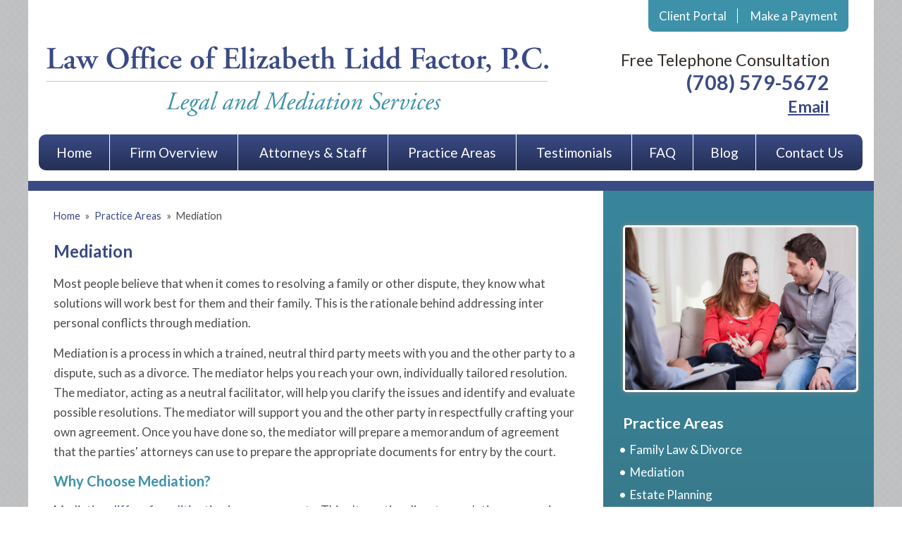

--- FILE ---
content_type: text/html; charset=UTF-8
request_url: https://www.factorlaw.com/practice-areas/mediation/
body_size: 17768
content:


<!DOCTYPE html>
<!--[if IE 8 ]>    <html lang="en-US" class="no-js no-touch ie8"> <![endif]-->
<!--[if (gte IE 9)|(gt IEMobile 7)|!(IEMobile)|!(IE)]><!--><html lang="en-US" class="no-js no-touch"><!--<![endif]-->

	<head>
		<meta name="themodernfirm-framework-version" content="2.5.1.1" />
		<meta name="wordpress-version" content="6.8.2" />
		<meta http-equiv="Content-Type" content="text/html; charset=utf-8" />
<script type="text/javascript">
/* <![CDATA[ */
var gform;gform||(document.addEventListener("gform_main_scripts_loaded",function(){gform.scriptsLoaded=!0}),document.addEventListener("gform/theme/scripts_loaded",function(){gform.themeScriptsLoaded=!0}),window.addEventListener("DOMContentLoaded",function(){gform.domLoaded=!0}),gform={domLoaded:!1,scriptsLoaded:!1,themeScriptsLoaded:!1,isFormEditor:()=>"function"==typeof InitializeEditor,callIfLoaded:function(o){return!(!gform.domLoaded||!gform.scriptsLoaded||!gform.themeScriptsLoaded&&!gform.isFormEditor()||(gform.isFormEditor()&&console.warn("The use of gform.initializeOnLoaded() is deprecated in the form editor context and will be removed in Gravity Forms 3.1."),o(),0))},initializeOnLoaded:function(o){gform.callIfLoaded(o)||(document.addEventListener("gform_main_scripts_loaded",()=>{gform.scriptsLoaded=!0,gform.callIfLoaded(o)}),document.addEventListener("gform/theme/scripts_loaded",()=>{gform.themeScriptsLoaded=!0,gform.callIfLoaded(o)}),window.addEventListener("DOMContentLoaded",()=>{gform.domLoaded=!0,gform.callIfLoaded(o)}))},hooks:{action:{},filter:{}},addAction:function(o,r,e,t){gform.addHook("action",o,r,e,t)},addFilter:function(o,r,e,t){gform.addHook("filter",o,r,e,t)},doAction:function(o){gform.doHook("action",o,arguments)},applyFilters:function(o){return gform.doHook("filter",o,arguments)},removeAction:function(o,r){gform.removeHook("action",o,r)},removeFilter:function(o,r,e){gform.removeHook("filter",o,r,e)},addHook:function(o,r,e,t,n){null==gform.hooks[o][r]&&(gform.hooks[o][r]=[]);var d=gform.hooks[o][r];null==n&&(n=r+"_"+d.length),gform.hooks[o][r].push({tag:n,callable:e,priority:t=null==t?10:t})},doHook:function(r,o,e){var t;if(e=Array.prototype.slice.call(e,1),null!=gform.hooks[r][o]&&((o=gform.hooks[r][o]).sort(function(o,r){return o.priority-r.priority}),o.forEach(function(o){"function"!=typeof(t=o.callable)&&(t=window[t]),"action"==r?t.apply(null,e):e[0]=t.apply(null,e)})),"filter"==r)return e[0]},removeHook:function(o,r,t,n){var e;null!=gform.hooks[o][r]&&(e=(e=gform.hooks[o][r]).filter(function(o,r,e){return!!(null!=n&&n!=o.tag||null!=t&&t!=o.priority)}),gform.hooks[o][r]=e)}});
/* ]]> */
</script>

		<meta charset="UTF-8" />
		<meta name="viewport" content="width=device-width, initial-scale=1, maximum-scale=1.0, user-scalable=no" />
		<link rel="profile" href="https://gmpg.org/xfn/11" />	
				<link rel="shortcut icon" href="https://www.factorlaw.com/wp-content/uploads/sites/425/2016/09/favicon.ico" /><meta name='robots' content='index, follow, max-image-preview:large, max-snippet:-1, max-video-preview:-1' />
	<style>img:is([sizes="auto" i], [sizes^="auto," i]) { contain-intrinsic-size: 3000px 1500px }</style>
	
            <script data-no-defer="1" data-ezscrex="false" data-cfasync="false" data-pagespeed-no-defer data-cookieconsent="ignore">
                var ctPublicFunctions = {"_ajax_nonce":"dabb00c01e","_rest_nonce":"ff8a3a5367","_ajax_url":"\/wp-admin\/admin-ajax.php","_rest_url":"https:\/\/www.factorlaw.com\/wp-json\/","data__cookies_type":"none","data__ajax_type":"admin_ajax","data__bot_detector_enabled":1,"data__frontend_data_log_enabled":1,"cookiePrefix":"","wprocket_detected":false,"host_url":"www.factorlaw.com","text__ee_click_to_select":"Click to select the whole data","text__ee_original_email":"The complete one is","text__ee_got_it":"Got it","text__ee_blocked":"Blocked","text__ee_cannot_connect":"Cannot connect","text__ee_cannot_decode":"Can not decode email. Unknown reason","text__ee_email_decoder":"CleanTalk email decoder","text__ee_wait_for_decoding":"The magic is on the way!","text__ee_decoding_process":"Please wait a few seconds while we decode the contact data."}
            </script>
        
            <script data-no-defer="1" data-ezscrex="false" data-cfasync="false" data-pagespeed-no-defer data-cookieconsent="ignore">
                var ctPublic = {"_ajax_nonce":"dabb00c01e","settings__forms__check_internal":0,"settings__forms__check_external":0,"settings__forms__force_protection":0,"settings__forms__search_test":1,"settings__forms__wc_add_to_cart":0,"settings__data__bot_detector_enabled":1,"settings__sfw__anti_crawler":0,"blog_home":"https:\/\/www.factorlaw.com\/","pixel__setting":"3","pixel__enabled":false,"pixel__url":"https:\/\/moderate2-v4.cleantalk.org\/pixel\/adb853bc7e8e0ff58260c07e3a0fb93c.gif","data__email_check_before_post":1,"data__email_check_exist_post":1,"data__cookies_type":"none","data__key_is_ok":false,"data__visible_fields_required":true,"wl_brandname":"Anti-Spam by CleanTalk","wl_brandname_short":"CleanTalk","ct_checkjs_key":2021758626,"emailEncoderPassKey":"3be7b438c478cd459075e9055054e814","bot_detector_forms_excluded":"W10=","advancedCacheExists":false,"varnishCacheExists":false,"wc_ajax_add_to_cart":false,"theRealPerson":{"phrases":{"trpHeading":"The Real Person Badge!","trpContent1":"The commenter acts as a real person and verified as not a bot.","trpContent2":" Anti-Spam by CleanTalk","trpContentLearnMore":"Learn more"},"trpContentLink":"https:\/\/cleantalk.org\/help\/the-real-person?utm_id=&amp;utm_term=&amp;utm_source=admin_side&amp;utm_medium=trp_badge&amp;utm_content=trp_badge_link_click&amp;utm_campaign=apbct_links","imgPersonUrl":"https:\/\/www.factorlaw.com\/wp-content\/plugins\/cleantalk-spam-protect\/css\/images\/real_user.svg","imgShieldUrl":"https:\/\/www.factorlaw.com\/wp-content\/plugins\/cleantalk-spam-protect\/css\/images\/shield.svg"}}
            </script>
        
	<!-- This site is optimized with the Yoast SEO plugin v26.6 - https://yoast.com/wordpress/plugins/seo/ -->
	<title>La Grange, IL Family Law Mediation | Elizabeth Factor</title>
	<meta name="description" content="Would you prefer to reach an agreement in your Illinois divorce or law dispute, but need help keeping discussions on track? Mediation may be right for you." />
	<link rel="canonical" href="https://www.factorlaw.com/practice-areas/mediation/" />
	<meta name="twitter:label1" content="Est. reading time" />
	<meta name="twitter:data1" content="3 minutes" />
	<script type="application/ld+json" class="yoast-schema-graph">{"@context":"https://schema.org","@graph":[{"@type":"WebPage","@id":"https://www.factorlaw.com/practice-areas/mediation/","url":"https://www.factorlaw.com/practice-areas/mediation/","name":"La Grange, IL Family Law Mediation | Elizabeth Factor","isPartOf":{"@id":"https://www.factorlaw.com/#website"},"datePublished":"2016-09-09T16:03:55+00:00","dateModified":"2016-10-18T18:46:52+00:00","description":"Would you prefer to reach an agreement in your Illinois divorce or law dispute, but need help keeping discussions on track? Mediation may be right for you.","breadcrumb":{"@id":"https://www.factorlaw.com/practice-areas/mediation/#breadcrumb"},"inLanguage":"en-US","potentialAction":[{"@type":"ReadAction","target":["https://www.factorlaw.com/practice-areas/mediation/"]}]},{"@type":"BreadcrumbList","@id":"https://www.factorlaw.com/practice-areas/mediation/#breadcrumb","itemListElement":[{"@type":"ListItem","position":1,"name":"Home","item":"https://www.factorlaw.com/"},{"@type":"ListItem","position":2,"name":"Practice Areas","item":"https://www.factorlaw.com/practice-areas/"},{"@type":"ListItem","position":3,"name":"Mediation"}]},{"@type":"WebSite","@id":"https://www.factorlaw.com/#website","url":"https://www.factorlaw.com/","name":"Law Office of Elizabeth Lidd Factor, P.C.","description":"","potentialAction":[{"@type":"SearchAction","target":{"@type":"EntryPoint","urlTemplate":"https://www.factorlaw.com/?s={search_term_string}"},"query-input":{"@type":"PropertyValueSpecification","valueRequired":true,"valueName":"search_term_string"}}],"inLanguage":"en-US"}]}</script>
	<!-- / Yoast SEO plugin. -->


<link rel='dns-prefetch' href='//fd.cleantalk.org' />
<link rel='dns-prefetch' href='//fonts.googleapis.com' />
<link rel='dns-prefetch' href='//use.fontawesome.com' />
<script type="text/javascript">
/* <![CDATA[ */
window._wpemojiSettings = {"baseUrl":"https:\/\/s.w.org\/images\/core\/emoji\/16.0.1\/72x72\/","ext":".png","svgUrl":"https:\/\/s.w.org\/images\/core\/emoji\/16.0.1\/svg\/","svgExt":".svg","source":{"concatemoji":"https:\/\/www.factorlaw.com\/wp-includes\/js\/wp-emoji-release.min.js?ver=a445a7e7db2b50a97d38169d69034a07"}};
/*! This file is auto-generated */
!function(s,n){var o,i,e;function c(e){try{var t={supportTests:e,timestamp:(new Date).valueOf()};sessionStorage.setItem(o,JSON.stringify(t))}catch(e){}}function p(e,t,n){e.clearRect(0,0,e.canvas.width,e.canvas.height),e.fillText(t,0,0);var t=new Uint32Array(e.getImageData(0,0,e.canvas.width,e.canvas.height).data),a=(e.clearRect(0,0,e.canvas.width,e.canvas.height),e.fillText(n,0,0),new Uint32Array(e.getImageData(0,0,e.canvas.width,e.canvas.height).data));return t.every(function(e,t){return e===a[t]})}function u(e,t){e.clearRect(0,0,e.canvas.width,e.canvas.height),e.fillText(t,0,0);for(var n=e.getImageData(16,16,1,1),a=0;a<n.data.length;a++)if(0!==n.data[a])return!1;return!0}function f(e,t,n,a){switch(t){case"flag":return n(e,"\ud83c\udff3\ufe0f\u200d\u26a7\ufe0f","\ud83c\udff3\ufe0f\u200b\u26a7\ufe0f")?!1:!n(e,"\ud83c\udde8\ud83c\uddf6","\ud83c\udde8\u200b\ud83c\uddf6")&&!n(e,"\ud83c\udff4\udb40\udc67\udb40\udc62\udb40\udc65\udb40\udc6e\udb40\udc67\udb40\udc7f","\ud83c\udff4\u200b\udb40\udc67\u200b\udb40\udc62\u200b\udb40\udc65\u200b\udb40\udc6e\u200b\udb40\udc67\u200b\udb40\udc7f");case"emoji":return!a(e,"\ud83e\udedf")}return!1}function g(e,t,n,a){var r="undefined"!=typeof WorkerGlobalScope&&self instanceof WorkerGlobalScope?new OffscreenCanvas(300,150):s.createElement("canvas"),o=r.getContext("2d",{willReadFrequently:!0}),i=(o.textBaseline="top",o.font="600 32px Arial",{});return e.forEach(function(e){i[e]=t(o,e,n,a)}),i}function t(e){var t=s.createElement("script");t.src=e,t.defer=!0,s.head.appendChild(t)}"undefined"!=typeof Promise&&(o="wpEmojiSettingsSupports",i=["flag","emoji"],n.supports={everything:!0,everythingExceptFlag:!0},e=new Promise(function(e){s.addEventListener("DOMContentLoaded",e,{once:!0})}),new Promise(function(t){var n=function(){try{var e=JSON.parse(sessionStorage.getItem(o));if("object"==typeof e&&"number"==typeof e.timestamp&&(new Date).valueOf()<e.timestamp+604800&&"object"==typeof e.supportTests)return e.supportTests}catch(e){}return null}();if(!n){if("undefined"!=typeof Worker&&"undefined"!=typeof OffscreenCanvas&&"undefined"!=typeof URL&&URL.createObjectURL&&"undefined"!=typeof Blob)try{var e="postMessage("+g.toString()+"("+[JSON.stringify(i),f.toString(),p.toString(),u.toString()].join(",")+"));",a=new Blob([e],{type:"text/javascript"}),r=new Worker(URL.createObjectURL(a),{name:"wpTestEmojiSupports"});return void(r.onmessage=function(e){c(n=e.data),r.terminate(),t(n)})}catch(e){}c(n=g(i,f,p,u))}t(n)}).then(function(e){for(var t in e)n.supports[t]=e[t],n.supports.everything=n.supports.everything&&n.supports[t],"flag"!==t&&(n.supports.everythingExceptFlag=n.supports.everythingExceptFlag&&n.supports[t]);n.supports.everythingExceptFlag=n.supports.everythingExceptFlag&&!n.supports.flag,n.DOMReady=!1,n.readyCallback=function(){n.DOMReady=!0}}).then(function(){return e}).then(function(){var e;n.supports.everything||(n.readyCallback(),(e=n.source||{}).concatemoji?t(e.concatemoji):e.wpemoji&&e.twemoji&&(t(e.twemoji),t(e.wpemoji)))}))}((window,document),window._wpemojiSettings);
/* ]]> */
</script>
<link rel='stylesheet' id='google-material-icons-css' href='https://fonts.googleapis.com/icon?family=Material+Icons' type='text/css' media='all' />
<link rel='stylesheet' id='fontawesome-css' href='https://use.fontawesome.com/releases/v5.9.0/css/all.css' type='text/css' media='all' />
<link rel='stylesheet' id='google-font-lato-css' href='https://fonts.googleapis.com/css?family=Lato:400,700,400italic' type='text/css' media='screen' />
<link rel='stylesheet' id='tmf-scaffolding-css' href='https://www.factorlaw.com/wp-content/themes/themodernfirm-framework/assets/css/scaffolding.css' type='text/css' media='screen' />
<link rel='stylesheet' id='tmf-framework-css' href='https://www.factorlaw.com/wp-content/themes/themodernfirm-framework/assets/css/framework.css' type='text/css' media='screen' />
<link rel='stylesheet' id='tmf-posts-css' href='https://www.factorlaw.com/wp-content/themes/themodernfirm-framework/assets/css/posts.css' type='text/css' media='screen' />
<link rel='stylesheet' id='tmf-print-css' href='https://www.factorlaw.com/wp-content/themes/themodernfirm-framework/assets/css/print.css' type='text/css' media='print' />
<link rel='stylesheet' id='tmf-structural-css' href='https://www.factorlaw.com/wp-content/themes/mod-express-88/factorlaw/assets/css/structural.css' type='text/css' media='screen' />
<link rel='stylesheet' id='tmf-child-posts-css' href='https://www.factorlaw.com/wp-content/themes/mod-express-88/factorlaw/assets/css/posts.css' type='text/css' media='screen' />
<link rel='stylesheet' id='tmf-editor-content-css' href='https://www.factorlaw.com/wp-content/themes/mod-express-88/factorlaw/assets/css/editor-content.css' type='text/css' media='screen' />
<link rel='stylesheet' id='tmf-responsive-css' href='https://www.factorlaw.com/wp-content/themes/mod-express-88/factorlaw/assets/css/responsive.css' type='text/css' media='screen' />
<link rel='stylesheet' id='tmf-child-print-css' href='https://www.factorlaw.com/wp-content/themes/mod-express-88/factorlaw/assets/css/print.css' type='text/css' media='print' />
<style id='wp-emoji-styles-inline-css' type='text/css'>

	img.wp-smiley, img.emoji {
		display: inline !important;
		border: none !important;
		box-shadow: none !important;
		height: 1em !important;
		width: 1em !important;
		margin: 0 0.07em !important;
		vertical-align: -0.1em !important;
		background: none !important;
		padding: 0 !important;
	}
</style>
<style id='classic-theme-styles-inline-css' type='text/css'>
/*! This file is auto-generated */
.wp-block-button__link{color:#fff;background-color:#32373c;border-radius:9999px;box-shadow:none;text-decoration:none;padding:calc(.667em + 2px) calc(1.333em + 2px);font-size:1.125em}.wp-block-file__button{background:#32373c;color:#fff;text-decoration:none}
</style>
<link rel='stylesheet' id='wp-components-css' href='https://www.factorlaw.com/wp-includes/css/dist/components/style.min.css?ver=a445a7e7db2b50a97d38169d69034a07' type='text/css' media='all' />
<link rel='stylesheet' id='wp-preferences-css' href='https://www.factorlaw.com/wp-includes/css/dist/preferences/style.min.css?ver=a445a7e7db2b50a97d38169d69034a07' type='text/css' media='all' />
<link rel='stylesheet' id='wp-block-editor-css' href='https://www.factorlaw.com/wp-includes/css/dist/block-editor/style.min.css?ver=a445a7e7db2b50a97d38169d69034a07' type='text/css' media='all' />
<link rel='stylesheet' id='popup-maker-block-library-style-css' href='https://www.factorlaw.com/wp-content/plugins/popup-maker/dist/packages/block-library-style.css?ver=dbea705cfafe089d65f1' type='text/css' media='all' />
<link rel='stylesheet' id='me-spr-block-styles-css' href='https://www.factorlaw.com/wp-content/plugins/simple-post-redirect//css/block-styles.min.css?ver=a445a7e7db2b50a97d38169d69034a07' type='text/css' media='all' />
<link rel='stylesheet' id='cleantalk-public-css-css' href='https://www.factorlaw.com/wp-content/plugins/cleantalk-spam-protect/css/cleantalk-public.min.css?ver=6.71.1_1769499728' type='text/css' media='all' />
<link rel='stylesheet' id='cleantalk-email-decoder-css-css' href='https://www.factorlaw.com/wp-content/plugins/cleantalk-spam-protect/css/cleantalk-email-decoder.min.css?ver=6.71.1_1769499728' type='text/css' media='all' />
<link rel='stylesheet' id='cleantalk-trp-css-css' href='https://www.factorlaw.com/wp-content/plugins/cleantalk-spam-protect/css/cleantalk-trp.min.css?ver=6.71.1_1769499728' type='text/css' media='all' />
<link rel='stylesheet' id='myCustomStyles-css' href='https://www.factorlaw.com/wp-content/plugins/tinymce-formats/editor-styles.css?ver=a445a7e7db2b50a97d38169d69034a07' type='text/css' media='all' />
<link rel='stylesheet' id='popup-maker-site-css' href='//www.factorlaw.com/wp-content/uploads/sites/425/pum/pum-site-styles-425.css?generated=1757712933&#038;ver=1.21.5' type='text/css' media='all' />
<script type="text/javascript" src="https://www.factorlaw.com/wp-includes/js/jquery/jquery.min.js?ver=3.7.1" id="jquery-core-js"></script>
<script type="text/javascript" src="https://www.factorlaw.com/wp-includes/js/jquery/jquery-migrate.min.js?ver=3.4.1" id="jquery-migrate-js"></script>
<script type="text/javascript" src="https://www.factorlaw.com/wp-content/themes/themodernfirm-framework/assets/js/core.js?ver=a445a7e7db2b50a97d38169d69034a07" id="tmf-core-js"></script>
<script type="text/javascript" src="https://www.factorlaw.com/wp-content/plugins/cleantalk-spam-protect/js/apbct-public-bundle.min.js?ver=6.71.1_1769499728" id="apbct-public-bundle.min-js-js"></script>
<script type="text/javascript" src="https://fd.cleantalk.org/ct-bot-detector-wrapper.js?ver=6.71.1" id="ct_bot_detector-js" defer="defer" data-wp-strategy="defer"></script>
<link rel="https://api.w.org/" href="https://www.factorlaw.com/wp-json/" /><link rel="EditURI" type="application/rsd+xml" title="RSD" href="https://www.factorlaw.com/xmlrpc.php?rsd" />
<link rel="alternate" title="oEmbed (JSON)" type="application/json+oembed" href="https://www.factorlaw.com/wp-json/oembed/1.0/embed?url=https%3A%2F%2Fwww.factorlaw.com%2Fpractice-areas%2Fmediation%2F" />
<link rel="alternate" title="oEmbed (XML)" type="text/xml+oembed" href="https://www.factorlaw.com/wp-json/oembed/1.0/embed?url=https%3A%2F%2Fwww.factorlaw.com%2Fpractice-areas%2Fmediation%2F&#038;format=xml" />
<style type="text/css" id="tmf-inline-styles-header"> #mobile-nav{ background-color: rgba(0, 0, 0, 1 ); } </style> 
		<! – Code snippet to speed up Google Fonts – > 
		<link rel="preconnect" href="https://fonts.googleapis.com">
		<link rel="preconnect" href="https://fonts.gstatic.com" crossorigin>
		<! – End of code snippet for Google Fonts – > 
    			<script>
				jQuery(function(){TMF.start_services(['feature_detection', 'navigation', 'accordion', 'map_adjust', 'video_support', 'obfuscate_email']);});
			</script>
		<!-- google analytics -->
	<script type="text/javascript">
		(function(i,s,o,g,r,a,m){i['GoogleAnalyticsObject']=r;i[r]=i[r]||function(){
			(i[r].q=i[r].q||[]).push(arguments)},i[r].l=1*new Date();a=s.createElement(o),
			m=s.getElementsByTagName(o)[0];a.async=1;a.src=g;m.parentNode.insertBefore(a,m)
		})(window,document,'script','//www.google-analytics.com/analytics.js','ga');

		ga('create', 'UA-85980305-1');
		ga('require', 'displayfeatures');
		ga('send', 'pageview');
	</script>
<a href="#body-wrapper" class="screen-reader-shortcut">Skip to main content</a><a href="#primary-nav-wrapper" class="screen-reader-shortcut">Skip to navigation</a><div id="top"></div>	</head>

	<body data-rsssl=1 class="wp-singular practice-area-template-default single single-practice-area postid-55 wp-theme-themodernfirm-framework wp-child-theme-mod-express-88factorlaw">
	
	<div id="print-header">
	
	
	<img id="print-logo" class="logo" src="https://www.factorlaw.com/wp-content/uploads/sites/425/2016/09/logo.png" alt="Law Office of Elizabeth Lidd Factor, P.C." />
</div>	
				<div id="secondary-nav-wrapper" class="section-wrapper">
				<div id="secondary-nav-container" class="section-container">
					<div id="secondary-nav" class="section">
		
					<div id="secondary-nav-row"  class="row  ">
		
					<div id="secondary-nav-cell-1"  class="cell span-24">
			<div class="inner">
						<ul id="secondary-nav-menu" class="menu"><li id="menu-item-80" class="menu-item menu-item-type-post_type menu-item-object-page first menu-item-80"><a href="https://www.factorlaw.com/client-portal/">Client Portal</a></li>
<li id="menu-item-81" class="menu-item menu-item-type-custom menu-item-object-custom last menu-item-81"><a target="_blank" href="https://apps.timesolv.com/InvoicePayment/PaymentFormEmbed.aspx?t=C2gmuOXYsmC1tTdyJs9g8SY%2bvf1GC7kutLehIMckG9zjhhTH1%2b7c81gzQsSpZDkVZG8tdX1TwbVvACbmbT3fjQ%3d%3d&#038;m=ztqJUI5OZ%2fU0q%2ftpfMYo0sE%2fB8THHhBzlL4qw3DkWvM8pJHx0Kj6voO%2bMU8nvVjg6NtJGDeVn1fZjIygpujADg%3d%3d">Make a Payment</a></li>
</ul>
		</div></div></div>
					</div>
			</div>
		</div>
		
				<div id="header-wrapper" class="section-wrapper">
				<div id="header-container" class="section-container">
					<div id="header" class="section">
		
				<div id="header-row"  class="row collapse-900 ">
		
				<div id="header-cell-1"  class="cell span-16">
			<div class="inner">
					<a href="https://www.factorlaw.com/">
	<img id="site-logo" class="logo" src="https://www.factorlaw.com/wp-content/uploads/sites/425/2016/09/logo.png" alt="Law Office of Elizabeth Lidd Factor, P.C."/>
</a>
		</div></div>		<div id="header-cell-2"  class="cell span-8" role="complementary">
			<div class="inner">
					<div class="tmf-module-area tmf-single-module-area tmf-module-area-header">			<div class="tmf-module tmf-module-17 tmf-module-site-header---upper-right">
								<div class="tmf-module-content editor-content">
					<p>Free Telephone Consultation<br /><span class="tmf-field post-id-48 location phone-1"><a href="tel:(708) 579-5672">(708) 579-5672</a></span><br /><a href="mailto:efactor@factorlaw.com">Email</a></p>				</div>
			</div>
		</div>
	</div></div></div>	

				</div>
			</div>
		</div>
				
				<div id="primary-nav-wrapper" class="section-wrapper">
				<div id="primary-nav-container" class="section-container">
					<div id="primary-nav" class="section" role="navigation">
		
		<div class="menu-bar">Menu</div>

		<ul id="primary-nav-menu" class="menu"><li id="menu-item-5" class="menu-item menu-item-type-post_type menu-item-object-page menu-item-home first menu-item-5"><a href="https://www.factorlaw.com/">Home</a></li>
<li id="menu-item-67" class="menu-item menu-item-type-post_type menu-item-object-page menu-item-67"><a href="https://www.factorlaw.com/firm-overview/">Firm Overview</a></li>
<li id="menu-item-68" class="menu-item menu-item-type-custom menu-item-object-custom menu-item-has-children menu-item-68"><a href="/attorneys-staff/">Attorneys &#038; Staff</a>
<div class="wrap"><ul class="sub-menu">
	<li id="menu-item-69" class="menu-item menu-item-type-post_type menu-item-object-attorney last first menu-item-69"><a href="https://www.factorlaw.com/attorneys-staff/elizabeth-lidd-factor/">Elizabeth Lidd Factor</a></li>
</ul></div>
</li>
<li id="menu-item-71" class="menu-item menu-item-type-custom menu-item-object-custom current-menu-ancestor current-menu-parent menu-item-has-children menu-item-71"><a href="/practice-areas/">Practice Areas</a>
<div class="wrap"><ul class="sub-menu">
	<li id="menu-item-72" class="menu-item menu-item-type-post_type menu-item-object-practice-area first menu-item-72"><a href="https://www.factorlaw.com/practice-areas/family-law-divorce/">Family Law &#038; Divorce</a></li>
	<li id="menu-item-73" class="menu-item menu-item-type-post_type menu-item-object-practice-area current-menu-item menu-item-73"><a href="https://www.factorlaw.com/practice-areas/mediation/" aria-current="page">Mediation</a></li>
	<li id="menu-item-74" class="menu-item menu-item-type-post_type menu-item-object-practice-area last menu-item-74"><a href="https://www.factorlaw.com/practice-areas/estate-planning/">Estate Planning</a></li>
</ul></div>
</li>
<li id="menu-item-76" class="menu-item menu-item-type-custom menu-item-object-custom menu-item-76"><a href="/testimonials/">Testimonials</a></li>
<li id="menu-item-77" class="menu-item menu-item-type-custom menu-item-object-custom menu-item-77"><a href="/faq/">FAQ</a></li>
<li id="menu-item-78" class="menu-item menu-item-type-post_type menu-item-object-page current_page_parent menu-item-78"><a href="https://www.factorlaw.com/blog/">Blog</a></li>
<li id="menu-item-79" class="menu-item menu-item-type-custom menu-item-object-custom last menu-item-79"><a href="/contact-us/">Contact Us</a></li>
</ul>
					</div>
			</div>
		</div>
		

				<div id="body-wrapper" class="section-wrapper" role="main">
				<div id="body-container" class="section-container">
					<div id="body" class="section">
		
					<div id="body-row"  class="row collapse-850 ">
		
					<div id="body-cell-1"  class="cell span-16">
			<div class="inner">
		
									
					<div id="breadcrumbs" itemscope itemtype="https://schema.org/BreadcrumbList"><span itemprop="itemListElement" itemscope itemtype="https://schema.org/ListItem" class="s"><a href="https://www.factorlaw.com/" itemprop="item"><span itemprop="name">Home</span></a><meta itemprop="position" content="1" /></span><span class="delimiter"> » </span><span itemprop="itemListElement" itemscope itemtype="https://schema.org/ListItem" class="s"><a href="https://www.factorlaw.com/practice-areas/" itemprop="item"><span itemprop="name">Practice Areas</span></a><meta itemprop="position" content="2" /></span><span class="delimiter"> » </span><span itemprop="itemListElement" itemscope itemtype="https://schema.org/ListItem" class="s"><span class="current" itemprop="name">Mediation</span><meta itemprop="position" content="3" /></span></div>
					<div class="tmf-post tmf-post-55 practice-area large first-post last-post">
	
			<h1 id="page-title">
			Mediation		</h1>
	
		<div id="page-content" class="editor-content">
			<p>Most people believe that when it comes to resolving a family or other dispute, they know what solutions will work best for them and their family. This is the rationale behind addressing inter personal conflicts through mediation.</p> <p>Mediation is a process in which a trained, neutral third party meets with you and the other party to a dispute, such as a divorce. The mediator helps you reach your own, individually tailored resolution. The mediator, acting as a neutral facilitator, will help you clarify the issues and identify and evaluate possible resolutions. The mediator will support you and the other party in respectfully crafting your own agreement. Once you have done so, the mediator will prepare a memorandum of agreement that the parties' attorneys can use to prepare the appropriate documents for entry by the court.</p> <h2>Why Choose Mediation?</h2> <p>Mediation <a href="https://themodernfirm.gathercontent.com/item/2527457#MediationVsLitigation">differs from litigation</a> in many respects. This alternative dispute resolution process is becoming increasingly popular for divorce and other family law issues, as well as many other types of disputes. Here are some of the many reasons people choose to resolve conflicts through mediation:</p> <ul> <li><strong data-redactor-tag="strong">Contro</strong><strong data-redactor-tag="strong">l:</strong> You and the other party are in control of what potential resolutions you are willing to accept or reject.</li> <li><strong data-redactor-tag="strong">Speed:</strong> Because you control the pace and time frame of mediation, disputes are often resolved more quickly than they would be in the court system.</li> <li><strong data-redactor-tag="strong">Cost-Effectiveness:</strong> In addition to taking less time, mediation typically also involves more focused attorney involvement, which usually means less expense.</li> <li><strong data-redactor-tag="strong">Flexibility:</strong> You and the other party have the flexibility to come up with and agree to creative, detailed solutions.</li> <li><strong data-redactor-tag="strong">Privacy:</strong> Court hearings are a matter of public record. Mediation sessions are held privately, usually in the mediator's office.</li> <li><strong data-redactor-tag="strong">Confidentiality:</strong> All discussions and documents reviewed in mediation remain completely confidential. They cannot be used in any court proceedings.</li> <li><strong data-redactor-tag="strong">Improved communication and relationships:</strong> Because mediation focuses on reaching agreement, not placing blame, there is often less hostility between parties and better communication going forward. This is especially beneficial in family law matters, where parties may have to co-parent long after the case is over.</li> </ul> <p>Attorney Elizabeth Lidd Factor has mediated family and other disputes for over 15 years. She helps clients resolve a variety of disputes including divorce and parentage, including establishing and modifying support obligations, allocation of parental time and responsibility, and division of assets and liabilities; employment and workplace disputes; disputes between neighbors; landlord/tenant disputes; and more.</p> <h2>Experienced Mediator Serving Cook, DuPage, and Will Counties</h2> <p>If you're like many people embroiled in a conflict, you may prefer to reach an agreement privately and confidentially, without the time and expense of extended court proceedings, but feel you need help in keeping the dispute resolution process on track. The Law Office of Elizabeth Lidd Factor, P.C. can help.</p> <p>We invite you to <a href="/contact-us/">contact us</a> to schedule a consultation to learn more about family law mediation and other civil mediation. Conveniently located in La Grange, we serve clients in Cook, DuPage, and Will Counties and the surrounding area. We look forward to working with you.</p>		</div>
	
	<div class="taxonomy-container">
				
	</div>

	
<div class="social-buttons">

  

  

  

  
</div>


	
	
</div>					
				
			</div></div>		<div id="body-cell-2"  class="cell span-8" role="complementary">
			<div class="inner">
		
									
									        <img class="sidebar-image" src="https://www.factorlaw.com/wp-content/uploads/sites/425/primary-images/43-55.jpg" />
									
					
				
								<div class="tmf-module-area tmf-multi-module-area tmf-module-area-page-sidebar">			<div class="tmf-module tmf-module-83 tmf-module-practice-areas">
									<h3 class="tmf-module-title">
						
							Practice Areas
											</h3>
								<div class="tmf-module-content editor-content">
					<p><div class="tmf-post-list small"><div class="tmf-post tmf-post-54 practice-area small first-post"> <div class="title"> <a href="https://www.factorlaw.com/practice-areas/family-law-divorce/" title="Read more about Family Law & Divorce"> Family Law & Divorce </a> </div> </div><div class="tmf-post tmf-post-55 practice-area small middle-post"> <div class="title"> <a href="https://www.factorlaw.com/practice-areas/mediation/" title="Read more about Mediation"> Mediation </a> </div> </div><div class="tmf-post tmf-post-56 practice-area small last-post"> <div class="title"> <a href="https://www.factorlaw.com/practice-areas/estate-planning/" title="Read more about Estate Planning"> Estate Planning </a> </div> </div></div></p>				</div>
			</div>
					<div class="tmf-module tmf-module-22 tmf-module-fill-out-this-form-for-a-consultation">
									<h3 class="tmf-module-title">
						
							Fill Out this Form for a Consultation
											</h3>
								<div class="tmf-module-content editor-content">
					<p><script type="text/javascript"> /* <![CDATA[ */  /* ]]> */ </script> <div class='gf_browser_chrome gform_wrapper gform_legacy_markup_wrapper gform-theme--no-framework tmf-form_wrapper' data-form-theme='legacy' data-form-index='0' id='gform_wrapper_1' ><div id='gf_1' class='gform_anchor' tabindex='-1'></div><form method='post' enctype='multipart/form-data' target='gform_ajax_frame_1' id='gform_1' class='tmf-form' action='/practice-areas/mediation/#gf_1' data-formid='1' novalidate> <input type='hidden' class='gforms-pum' value='{"closepopup":false,"closedelay":0,"openpopup":false,"openpopup_id":0}' /> <div class='gform-body gform_body'><ul id='gform_fields_1' class='gform_fields top_label form_sublabel_below description_below validation_below'><li id="field_1_1" class="gfield gfield--type-name gfield_contains_required field_sublabel_hidden_label gfield--no-description field_description_below field_validation_below gfield_visibility_visible" ><label class='gfield_label gform-field-label gfield_label_before_complex' >Name<span class="gfield_required"><span class="gfield_required gfield_required_asterisk">*</span></span></label><div class='ginput_complex ginput_container ginput_container--name no_prefix has_first_name no_middle_name no_last_name no_suffix gf_name_has_1 ginput_container_name gform-grid-row' id='input_1_1'> <span id='input_1_1_3_container' class='name_first gform-grid-col gform-grid-col--size-auto' > <input type='text' name='input_1.3' id='input_1_1_3' value='' aria-required='true' /> <label for='input_1_1_3' class='gform-field-label gform-field-label--type-sub hidden_sub_label screen-reader-text'>First</label> </span> </div></li><li id="field_1_2" class="gfield gfield--type-email gfield_contains_required field_sublabel_below gfield--no-description field_description_below field_validation_below gfield_visibility_visible" ><label class='gfield_label gform-field-label' for='input_1_2'>Email Address<span class="gfield_required"><span class="gfield_required gfield_required_asterisk">*</span></span></label><div class='ginput_container ginput_container_email'> <input name='input_2' id='input_1_2' type='email' value='' class='large' aria-required="true" aria-invalid="false" /> </div></li><li id="field_1_3" class="gfield gfield--type-phone field_sublabel_below gfield--no-description field_description_below field_validation_below gfield_visibility_visible" ><label class='gfield_label gform-field-label' for='input_1_3'>Phone</label><div class='ginput_container ginput_container_phone'><input name='input_3' id='input_1_3' type='tel' value='' class='large' aria-invalid="false" /></div></li><li id="field_1_4" class="gfield gfield--type-textarea field_sublabel_below gfield--no-description field_description_below field_validation_below gfield_visibility_visible" ><label class='gfield_label gform-field-label' for='input_1_4'>Message</label><div class='ginput_container ginput_container_textarea'><textarea name='input_4' id='input_1_4' class='textarea small' aria-invalid="false" rows='10' cols='50'></textarea></div></li><li id="field_1_5" class="gfield gfield--type-checkbox gfield--type-choice gfield_contains_required field_sublabel_below gfield--no-description field_description_below field_validation_below gfield_visibility_visible" ><label class='gfield_label gform-field-label gfield_label_before_complex' >The use of the Internet or this form for communication with the firm or any individual member of the firm does not establish an attorney-client relationship. Confidential or time-sensitive information should not be sent through this form.<span class="gfield_required"><span class="gfield_required gfield_required_asterisk">*</span></span></label><div class='ginput_container ginput_container_checkbox'><ul class='gfield_checkbox' id='input_1_5'><li class='gchoice gchoice_1_5_1'> <input class='gfield-choice-input' name='input_5.1' type='checkbox' value='I have read the disclaimer.' id='choice_1_5_1' /> <label for='choice_1_5_1' id='label_1_5_1' class='gform-field-label gform-field-label--type-inline'>I have read the disclaimer.</label> </li></ul></div></li></ul></div> <div class='gform-footer gform_footer top_label'> <input type='submit' id='gform_submit_button_1' class='gform_button button' onclick='gform.submission.handleButtonClick(this);' data-submission-type='submit' value='Submit' /> <input type='hidden' name='gform_ajax' value='form_id=1&amp;title=&amp;description=&amp;tabindex=0&amp;theme=legacy&amp;styles=[]&amp;hash=999d6b7b540e82a8d4cd729807baed61' /> <input type='hidden' class='gform_hidden' name='gform_submission_method' data-js='gform_submission_method_1' value='iframe' /> <input type='hidden' class='gform_hidden' name='gform_theme' data-js='gform_theme_1' id='gform_theme_1' value='legacy' /> <input type='hidden' class='gform_hidden' name='gform_style_settings' data-js='gform_style_settings_1' id='gform_style_settings_1' value='[]' /> <input type='hidden' class='gform_hidden' name='is_submit_1' value='1' /> <input type='hidden' class='gform_hidden' name='gform_submit' value='1' /> <input type='hidden' class='gform_hidden' name='gform_currency' data-currency='USD' value='M+uv+xVJ6ZGnk4lXOwwO68SdsYMh8k8QUfa+yHMahEtBXL5LgYKma4Fv6SgJgs0Zd93dzfkhryhbmWohITu99A8jk4s1Sw757pwl84EQDc+VUvw=' /> <input type='hidden' class='gform_hidden' name='gform_unique_id' value='' /> <input type='hidden' class='gform_hidden' name='state_1' value='WyJbXSIsIjkwMDRmNzBlZTA2YWU2N2UyMDVlYmE5OGIyMzQ0MGQ0Il0=' /> <input type='hidden' autocomplete='off' class='gform_hidden' name='gform_target_page_number_1' id='gform_target_page_number_1' value='0' /> <input type='hidden' autocomplete='off' class='gform_hidden' name='gform_source_page_number_1' id='gform_source_page_number_1' value='1' /> <input type='hidden' name='gform_field_values' value='' /> </div> <input type="hidden" id="ct_checkjs_55743cc0393b1cb4b8b37d09ae48d097" name="ct_checkjs" value="0" /><script >setTimeout(function(){var ct_input_name = "ct_checkjs_55743cc0393b1cb4b8b37d09ae48d097";if (document.getElementById(ct_input_name) !== null) {var ct_input_value = document.getElementById(ct_input_name).value;document.getElementById(ct_input_name).value = document.getElementById(ct_input_name).value.replace(ct_input_value, '2021758626');}}, 1000);</script><input class="apbct_special_field apbct_email_id__gravity_form" name="apbct__email_id__gravity_form" aria-label="apbct__label_id__gravity_form" type="text" size="30" maxlength="200" autocomplete="off" value="" /><p style="display: none !important;" class="akismet-fields-container" data-prefix="ak_"><label>&#916;<textarea name="ak_hp_textarea" cols="45" rows="8" maxlength="100"></textarea></label><input type="hidden" id="ak_js_1" name="ak_js" value="78"/><script>document.getElementById( "ak_js_1" ).setAttribute( "value", ( new Date() ).getTime() );</script></p></form> </div> <iframe style='display:none;width:0px;height:0px;' src='about:blank' name='gform_ajax_frame_1' id='gform_ajax_frame_1' title='This iframe contains the logic required to handle Ajax powered Gravity Forms.'></iframe> <script type="text/javascript"> /* <![CDATA[ */ gform.initializeOnLoaded( function() {gformInitSpinner( 1, 'https://www.factorlaw.com/wp-content/plugins/gravityforms/images/spinner.svg', true );jQuery('#gform_ajax_frame_1').on('load',function(){var contents = jQuery(this).contents().find('*').html();var is_postback = contents.indexOf('GF_AJAX_POSTBACK') >= 0;if(!is_postback){return;}var form_content = jQuery(this).contents().find('#gform_wrapper_1');var is_confirmation = jQuery(this).contents().find('#gform_confirmation_wrapper_1').length > 0;var is_redirect = contents.indexOf('gformRedirect(){') >= 0;var is_form = form_content.length > 0 && ! is_redirect && ! is_confirmation;var mt = parseInt(jQuery('html').css('margin-top'), 10) + parseInt(jQuery('body').css('margin-top'), 10) + 100;if(is_form){jQuery('#gform_wrapper_1').html(form_content.html());if(form_content.hasClass('gform_validation_error')){jQuery('#gform_wrapper_1').addClass('gform_validation_error');} else {jQuery('#gform_wrapper_1').removeClass('gform_validation_error');}setTimeout( function() { /* delay the scroll by 50 milliseconds to fix a bug in chrome */ jQuery(document).scrollTop(jQuery('#gform_wrapper_1').offset().top - mt); }, 50 );if(window['gformInitDatepicker']) {gformInitDatepicker();}if(window['gformInitPriceFields']) {gformInitPriceFields();}var current_page = jQuery('#gform_source_page_number_1').val();gformInitSpinner( 1, 'https://www.factorlaw.com/wp-content/plugins/gravityforms/images/spinner.svg', true );jQuery(document).trigger('gform_page_loaded', [1, current_page]);window['gf_submitting_1'] = false;}else if(!is_redirect){var confirmation_content = jQuery(this).contents().find('.GF_AJAX_POSTBACK').html();if(!confirmation_content){confirmation_content = contents;}jQuery('#gform_wrapper_1').replaceWith(confirmation_content);jQuery(document).scrollTop(jQuery('#gf_1').offset().top - mt);jQuery(document).trigger('gform_confirmation_loaded', [1]);window['gf_submitting_1'] = false;wp.a11y.speak(jQuery('#gform_confirmation_message_1').text());}else{jQuery('#gform_1').append(contents);if(window['gformRedirect']) {gformRedirect();}}jQuery(document).trigger("gform_pre_post_render", [{ formId: "1", currentPage: "current_page", abort: function() { this.preventDefault(); } }]); if (event && event.defaultPrevented) { return; } const gformWrapperDiv = document.getElementById( "gform_wrapper_1" ); if ( gformWrapperDiv ) { const visibilitySpan = document.createElement( "span" ); visibilitySpan.id = "gform_visibility_test_1"; gformWrapperDiv.insertAdjacentElement( "afterend", visibilitySpan ); } const visibilityTestDiv = document.getElementById( "gform_visibility_test_1" ); let postRenderFired = false; function triggerPostRender() { if ( postRenderFired ) { return; } postRenderFired = true; gform.core.triggerPostRenderEvents( 1, current_page ); if ( visibilityTestDiv ) { visibilityTestDiv.parentNode.removeChild( visibilityTestDiv ); } } function debounce( func, wait, immediate ) { var timeout; return function() { var context = this, args = arguments; var later = function() { timeout = null; if ( !immediate ) func.apply( context, args ); }; var callNow = immediate && !timeout; clearTimeout( timeout ); timeout = setTimeout( later, wait ); if ( callNow ) func.apply( context, args ); }; } const debouncedTriggerPostRender = debounce( function() { triggerPostRender(); }, 200 ); if ( visibilityTestDiv && visibilityTestDiv.offsetParent === null ) { const observer = new MutationObserver( ( mutations ) => { mutations.forEach( ( mutation ) => { if ( mutation.type === 'attributes' && visibilityTestDiv.offsetParent !== null ) { debouncedTriggerPostRender(); observer.disconnect(); } }); }); observer.observe( document.body, { attributes: true, childList: false, subtree: true, attributeFilter: [ 'style', 'class' ], }); } else { triggerPostRender(); } } );} ); /* ]]> */ </script> </p>				</div>
			</div>
		</div>
		</div></div></div>	

					</div>
			</div>
		</div>
		
	
					<div id="footer-wrapper" class="section-wrapper">
				<div id="footer-container" class="section-container">
					<div id="footer" class="section">
		
				<div id="footer-row"  class="row collapse-850 ">
		
				<div id="footer-cell-1"  class="cell span-8">
			<div class="inner">
					<div class="tmf-module-area tmf-single-module-area tmf-module-area-footer-1">			<div class="tmf-module tmf-module-16 tmf-module-about-eizabeth-lidd-factor">
									<h3 class="tmf-module-title">
						
							About Eizabeth Lidd Factor
											</h3>
								<div class="tmf-module-content editor-content">
					<div class="tmf-post tmf-post-52 attorney small first-post last-post"> <a href="https://www.factorlaw.com/attorneys-staff/elizabeth-lidd-factor/" title="View Elizabeth Lidd Factor's Attorney Profile"> <img class="thumbnail" src="https://www.factorlaw.com/wp-content/uploads/sites/425/thumbnail-images/37-52.jpg" alt="Elizabeth Lidd Factor's Profile Image" /> </a> <div class="title"> <a href="https://www.factorlaw.com/attorneys-staff/elizabeth-lidd-factor/" title="View Elizabeth Lidd Factor's Attorney Profile"> Elizabeth Lidd Factor </a> </div> <div class="excerpt"> <p><strong data-redactor-tag="strong">Elizabeth Lidd Factor</strong>, the principal attorney at the Law Office of Elizabeth Lidd Factor, P.C., has over thirty years of experience in the areas of civil litigation and family law. Elizabeth integrates her practical courtroom experience into both traditional legal and mediation services. She practices primarily in Cook, Du Page, and Will Counties.</p> <p>In addition to having served as an Administrative Hearing Officer with the Expedited Child Suppo… </div> <div class="clear"></div> </div> <p><a class="tmf-button" href="https://www.factorlaw.com/attorneys-staff/elizabeth-lidd-factor/">Read More About Elizabeth</a></p>				</div>
			</div>
		</div>
		</div></div>		<div id="footer-cell-2"  class="cell span-8" role="complementary">
			<div class="inner">
					<div class="tmf-module-area tmf-single-module-area tmf-module-area-footer-2">			<div class="tmf-module tmf-module-15 tmf-module-frequently-asked-questions">
									<h3 class="tmf-module-title">
						
							Frequently Asked Questions
											</h3>
								<div class="tmf-module-content editor-content">
					<p><div class="tmf-post tmf-post-105 faq small first-post last-post "> <div class="title"> My children's parent has not been paying support on time, or in the amount ordered by the court. What can I do? </div> <div class="excerpt"> <p>In most cases, assuming the parent responsible for paying support is employed, you have the option of initiating wage withholding for support, including a penalty payment. This can be done administratively through the Illinois Department of Health and Family Services, or through private counsel in your circuit court case. A court action can also be filed to enforce the support obligation, including statutorily mandated interest on past due amounts.</p> </div> </div><br /> <a class="tmf-button" href="/faq/">More FAQs</a></p>				</div>
			</div>
		</div>
		</div></div>		<div id="footer-cell-3"  class="cell span-8">
			<div class="inner">
					<div class="tmf-module-area tmf-single-module-area tmf-module-area-footer-3">			<div class="tmf-module tmf-module-10 tmf-module-contact-us">
									<h3 class="tmf-module-title">
						
							Contact Us
											</h3>
								<div class="tmf-module-content editor-content">
					<div class="tmf-post tmf-post-48 location small first-post last-post" itemscope itemtype="https://schema.org/Organization"> <div class="static-map"> <a href="https://maps.google.com/maps?q=1030%20S.%20La%20Grange%20Road%20La%20Grange%2C%20Illinois%2060525" target="_blank" title="Click to view this map on Google Maps"> <img src="https://www.factorlaw.com/wp-content/uploads/sites/425/misc-images/48.png" data-url="https://www.factorlaw.com/wp-content/uploads/sites/425/misc-images/48.png" data-width="350" data-height="200" width="350" height="200" alt="Google Map of Law Office of Elizabeth Lidd Factor, P.C.’s Location" /> </a> </div> <div class="title business-name" itemprop="name"> Law Office of Elizabeth Lidd Factor, P.C. </div> <div class="address" itemprop="address" itemscope itemtype="https://schema.org/PostalAddress"> <div itemprop="streetAddress"> 1030 S. La Grange Road<br/> Suite 5 </div> <span itemprop="addressLocality">La Grange</span>, <span itemprop="addressRegion">Illinois</span> <span itemprop="postalCode">60525</span> </div> <div class="phone phone-1"> <span class="label">Phone: </span> <span class="value" itemprop="telephone">(708) 579-5672</span> </div> <div class="fax"> <span class="label">Fax: </span> <span class="value">(708) 491-4064</span> </div> </div> <p><strong>Parking: </strong>We are conveniently located on La Grange Road, close to the Stevenson Expressway, Ogden Avenue, and the BNSF Metra line. Convenient, discreet parking at the side and back of the building. First floor office suite.</p>				</div>
			</div>
		</div>
	</div></div></div>
				</div>
			</div>
		</div>
							<div id="copyright-wrapper" class="section-wrapper">
				<div id="copyright-container" class="section-container">
					<div id="copyright" class="section">
		
				<div id="copyright-row"  class="row  ">
		
				<div id="copyright-cell-1"  class="cell span-24">
			<div class="inner">
					<div class="tmf-module-area tmf-single-module-area tmf-module-area-copyright">			<div class="tmf-module tmf-module-7 tmf-module-copyright">
								<div class="tmf-module-content editor-content">
					<p style="text-align: center;"><span class="tmf-shortcode copyright">© 2026 Law Office of Elizabeth Lidd Factor, P.C.</span></p>				</div>
			</div>
		</div>
	</div></div></div>
				</div>
			</div>
		</div>
							<div id="disclaimer-wrapper" class="section-wrapper">
				<div id="disclaimer-container" class="section-container">
					<div id="disclaimer" class="section">
		
				<div id="disclaimer-row"  class="row  ">
		
				<div id="disclaimer-cell-1"  class="cell span-24">
			<div class="inner">
					<div class="tmf-module-area tmf-single-module-area tmf-module-area-disclaimer">			<div class="tmf-module tmf-module-90 tmf-module-disclaimer">
								<div class="tmf-module-content editor-content">
					<p style="text-align: center;"><a title="Disclaimer" href="https://www.factorlaw.com/disclaimer/">View Our Disclaimer</a> | <a href="https://www.factorlaw.com/privacy-policy/">Privacy Policy</a><br /> <a title="Law Firm Website Design" href="https://www.themodernfirm.com" target="_blank">Law Firm Website Design by The Modern Firm</a></p>				</div>
			</div>
		</div>
	</div></div></div>
				</div>
			</div>
		</div>
				<div id="print-footer">
	
	
	<div class="print-copyright">
		Copyright © 2026 
		Law Office of Elizabeth Lidd Factor, P.C.	</div>

</div>
		<style>#call-to-action {background: #c2c7cb !important;}#call-to-action {color: #FFFFFF !important;}#call-to-action a{color: #0087e2 !important;}</style><img alt="Cleantalk Pixel" title="Cleantalk Pixel" id="apbct_pixel" style="display: none;" src="https://moderate2-v4.cleantalk.org/pixel/adb853bc7e8e0ff58260c07e3a0fb93c.gif"><script type="speculationrules">
{"prefetch":[{"source":"document","where":{"and":[{"href_matches":"\/*"},{"not":{"href_matches":["\/wp-*.php","\/wp-admin\/*","\/wp-content\/uploads\/sites\/425\/*","\/wp-content\/*","\/wp-content\/plugins\/*","\/wp-content\/themes\/mod-express-88\/factorlaw\/*","\/wp-content\/themes\/themodernfirm-framework\/*","\/*\\?(.+)"]}},{"not":{"selector_matches":"a[rel~=\"nofollow\"]"}},{"not":{"selector_matches":".no-prefetch, .no-prefetch a"}}]},"eagerness":"conservative"}]}
</script>
<div 
	id="pum-134" 
	role="dialog" 
	aria-modal="false"
	aria-labelledby="pum_popup_title_134"
	class="pum pum-overlay pum-theme-133 pum-theme-cv-notice-theme-black-tmf popmake-overlay click_open" 
	data-popmake="{&quot;id&quot;:134,&quot;slug&quot;:&quot;cv-notice-bulk-import&quot;,&quot;theme_id&quot;:133,&quot;cookies&quot;:[{&quot;event&quot;:&quot;on_popup_close&quot;,&quot;settings&quot;:{&quot;name&quot;:&quot;pum-786&quot;,&quot;key&quot;:&quot;&quot;,&quot;session&quot;:true,&quot;time&quot;:&quot;20 minutes&quot;,&quot;path&quot;:true}}],&quot;triggers&quot;:[{&quot;type&quot;:&quot;click_open&quot;,&quot;settings&quot;:{&quot;extra_selectors&quot;:&quot;&quot;,&quot;cookie_name&quot;:null}}],&quot;mobile_disabled&quot;:null,&quot;tablet_disabled&quot;:null,&quot;meta&quot;:{&quot;display&quot;:{&quot;stackable&quot;:false,&quot;overlay_disabled&quot;:false,&quot;scrollable_content&quot;:false,&quot;disable_reposition&quot;:false,&quot;size&quot;:&quot;medium&quot;,&quot;responsive_min_width&quot;:&quot;0%&quot;,&quot;responsive_min_width_unit&quot;:false,&quot;responsive_max_width&quot;:&quot;100%&quot;,&quot;responsive_max_width_unit&quot;:false,&quot;custom_width&quot;:&quot;640px&quot;,&quot;custom_width_unit&quot;:false,&quot;custom_height&quot;:&quot;380px&quot;,&quot;custom_height_unit&quot;:false,&quot;custom_height_auto&quot;:false,&quot;location&quot;:&quot;center top&quot;,&quot;position_from_trigger&quot;:false,&quot;position_top&quot;:&quot;100&quot;,&quot;position_left&quot;:&quot;0&quot;,&quot;position_bottom&quot;:&quot;0&quot;,&quot;position_right&quot;:&quot;0&quot;,&quot;position_fixed&quot;:false,&quot;animation_type&quot;:&quot;fade&quot;,&quot;animation_speed&quot;:&quot;350&quot;,&quot;animation_origin&quot;:&quot;center top&quot;,&quot;overlay_zindex&quot;:false,&quot;zindex&quot;:&quot;1999999999&quot;},&quot;close&quot;:{&quot;text&quot;:&quot;&quot;,&quot;button_delay&quot;:&quot;0&quot;,&quot;overlay_click&quot;:false,&quot;esc_press&quot;:false,&quot;f4_press&quot;:false},&quot;click_open&quot;:[]}}">

	<div id="popmake-134" class="pum-container popmake theme-133 pum-responsive pum-responsive-medium responsive size-medium">

				
							<div id="pum_popup_title_134" class="pum-title popmake-title">
				COVID-19 ALERT			</div>
		
		
				<div class="pum-content popmake-content" tabindex="0">
			<p style="text-align: center;"><span style="text-decoration: underline;"><strong>COVID-19 Quarantine Update</strong></span></p>
<p>&nbsp;</p>
<p style="text-align: center;">In regards to Covid-19,  We are reviewing the best guidelines for our city and state for how</p>
<p style="text-align: center;">we should conduct business and plan to update this message as soon as we can.</p>
<p>&nbsp;</p>
<p style="text-align: center;">Please call our office(s) to get learn how we are engaging with current clients and new at this time.</p>
<p style="text-align: center;"> </p>
<p style="text-align: center;"> </p>
		</div>

				
							<button type="button" class="pum-close popmake-close" aria-label="Close">
			CLOSE			</button>
		
	</div>

</div>
<link rel='stylesheet' id='gforms_reset_css-css' href='https://www.factorlaw.com/wp-content/plugins/gravityforms/legacy/css/formreset.min.css?ver=2.9.26' type='text/css' media='all' />
<link rel='stylesheet' id='gforms_formsmain_css-css' href='https://www.factorlaw.com/wp-content/plugins/gravityforms/legacy/css/formsmain.min.css?ver=2.9.26' type='text/css' media='all' />
<link rel='stylesheet' id='gforms_ready_class_css-css' href='https://www.factorlaw.com/wp-content/plugins/gravityforms/legacy/css/readyclass.min.css?ver=2.9.26' type='text/css' media='all' />
<link rel='stylesheet' id='gforms_browsers_css-css' href='https://www.factorlaw.com/wp-content/plugins/gravityforms/legacy/css/browsers.min.css?ver=2.9.26' type='text/css' media='all' />
<script type="text/javascript" src="https://www.factorlaw.com/wp-includes/js/jquery/ui/core.min.js?ver=1.13.3" id="jquery-ui-core-js"></script>
<script type="text/javascript" src="https://www.factorlaw.com/wp-includes/js/dist/hooks.min.js?ver=4d63a3d491d11ffd8ac6" id="wp-hooks-js"></script>
<script type="text/javascript" id="popup-maker-site-js-extra">
/* <![CDATA[ */
var pum_vars = {"version":"1.21.5","pm_dir_url":"https:\/\/www.factorlaw.com\/wp-content\/plugins\/popup-maker\/","ajaxurl":"https:\/\/www.factorlaw.com\/wp-admin\/admin-ajax.php","restapi":"https:\/\/www.factorlaw.com\/wp-json\/pum\/v1","rest_nonce":null,"default_theme":"132","debug_mode":"","disable_tracking":"","home_url":"\/","message_position":"top","core_sub_forms_enabled":"1","popups":[],"cookie_domain":"","analytics_enabled":"1","analytics_route":"analytics","analytics_api":"https:\/\/www.factorlaw.com\/wp-json\/pum\/v1"};
var pum_sub_vars = {"ajaxurl":"https:\/\/www.factorlaw.com\/wp-admin\/admin-ajax.php","message_position":"top"};
var pum_popups = {"pum-134":{"triggers":[],"cookies":[{"event":"on_popup_close","settings":{"name":"pum-786","key":"","session":true,"time":"20 minutes","path":true}}],"disable_on_mobile":false,"disable_on_tablet":false,"atc_promotion":null,"explain":null,"type_section":null,"theme_id":133,"size":"medium","responsive_min_width":"0%","responsive_max_width":"100%","custom_width":"640px","custom_height_auto":false,"custom_height":"380px","scrollable_content":false,"animation_type":"fade","animation_speed":"350","animation_origin":"center top","open_sound":"none","custom_sound":"","location":"center top","position_top":"100","position_bottom":"0","position_left":"0","position_right":"0","position_from_trigger":false,"position_fixed":false,"overlay_disabled":false,"stackable":false,"disable_reposition":false,"zindex":"1999999999","close_button_delay":"0","fi_promotion":null,"close_on_form_submission":false,"close_on_form_submission_delay":"0","close_on_overlay_click":false,"close_on_esc_press":false,"close_on_f4_press":false,"disable_form_reopen":false,"disable_accessibility":false,"theme_slug":"cv-notice-theme-black-tmf","id":134,"slug":"cv-notice-bulk-import"}};
/* ]]> */
</script>
<script type="text/javascript" src="//www.factorlaw.com/wp-content/uploads/sites/425/pum/pum-site-scripts-425.js?defer&amp;generated=1757712933&amp;ver=1.21.5" id="popup-maker-site-js"></script>
<script type="text/javascript" src="https://www.factorlaw.com/wp-includes/js/dist/dom-ready.min.js?ver=f77871ff7694fffea381" id="wp-dom-ready-js"></script>
<script type="text/javascript" src="https://www.factorlaw.com/wp-includes/js/dist/i18n.min.js?ver=5e580eb46a90c2b997e6" id="wp-i18n-js"></script>
<script type="text/javascript" id="wp-i18n-js-after">
/* <![CDATA[ */
wp.i18n.setLocaleData( { 'text direction\u0004ltr': [ 'ltr' ] } );
/* ]]> */
</script>
<script type="text/javascript" src="https://www.factorlaw.com/wp-includes/js/dist/a11y.min.js?ver=3156534cc54473497e14" id="wp-a11y-js"></script>
<script type="text/javascript" defer='defer' src="https://www.factorlaw.com/wp-content/plugins/gravityforms/js/jquery.json.min.js?ver=2.9.26" id="gform_json-js"></script>
<script type="text/javascript" id="gform_gravityforms-js-extra">
/* <![CDATA[ */
var gform_i18n = {"datepicker":{"days":{"monday":"Mo","tuesday":"Tu","wednesday":"We","thursday":"Th","friday":"Fr","saturday":"Sa","sunday":"Su"},"months":{"january":"January","february":"February","march":"March","april":"April","may":"May","june":"June","july":"July","august":"August","september":"September","october":"October","november":"November","december":"December"},"firstDay":1,"iconText":"Select date"}};
var gf_legacy_multi = [];
var gform_gravityforms = {"strings":{"invalid_file_extension":"This type of file is not allowed. Must be one of the following:","delete_file":"Delete this file","in_progress":"in progress","file_exceeds_limit":"File exceeds size limit","illegal_extension":"This type of file is not allowed.","max_reached":"Maximum number of files reached","unknown_error":"There was a problem while saving the file on the server","currently_uploading":"Please wait for the uploading to complete","cancel":"Cancel","cancel_upload":"Cancel this upload","cancelled":"Cancelled","error":"Error","message":"Message"},"vars":{"images_url":"https:\/\/www.factorlaw.com\/wp-content\/plugins\/gravityforms\/images"}};
var gf_global = {"gf_currency_config":{"name":"U.S. Dollar","symbol_left":"$","symbol_right":"","symbol_padding":"","thousand_separator":",","decimal_separator":".","decimals":2,"code":"USD"},"base_url":"https:\/\/www.factorlaw.com\/wp-content\/plugins\/gravityforms","number_formats":[],"spinnerUrl":"https:\/\/www.factorlaw.com\/wp-content\/plugins\/gravityforms\/images\/spinner.svg","version_hash":"13a7c21a46f5553788002b6cdba13b14","strings":{"newRowAdded":"New row added.","rowRemoved":"Row removed","formSaved":"The form has been saved.  The content contains the link to return and complete the form."}};
/* ]]> */
</script>
<script type="text/javascript" defer='defer' src="https://www.factorlaw.com/wp-content/plugins/gravityforms/js/gravityforms.min.js?ver=2.9.26" id="gform_gravityforms-js"></script>
<script type="text/javascript" defer='defer' src="https://www.factorlaw.com/wp-content/plugins/gravityforms/js/jquery.maskedinput.min.js?ver=2.9.26" id="gform_masked_input-js"></script>
<script type="text/javascript" defer='defer' src="https://www.factorlaw.com/wp-content/plugins/gravityforms/js/placeholders.jquery.min.js?ver=2.9.26" id="gform_placeholder-js"></script>
<script type="text/javascript" defer='defer' src="https://www.factorlaw.com/wp-content/plugins/gravityforms/assets/js/dist/utils.min.js?ver=48a3755090e76a154853db28fc254681" id="gform_gravityforms_utils-js"></script>
<script type="text/javascript" defer='defer' src="https://www.factorlaw.com/wp-content/plugins/gravityforms/assets/js/dist/vendor-theme.min.js?ver=4f8b3915c1c1e1a6800825abd64b03cb" id="gform_gravityforms_theme_vendors-js"></script>
<script type="text/javascript" id="gform_gravityforms_theme-js-extra">
/* <![CDATA[ */
var gform_theme_config = {"common":{"form":{"honeypot":{"version_hash":"13a7c21a46f5553788002b6cdba13b14"},"ajax":{"ajaxurl":"https:\/\/www.factorlaw.com\/wp-admin\/admin-ajax.php","ajax_submission_nonce":"c7c673446c","i18n":{"step_announcement":"Step %1$s of %2$s, %3$s","unknown_error":"There was an unknown error processing your request. Please try again."}}}},"hmr_dev":"","public_path":"https:\/\/www.factorlaw.com\/wp-content\/plugins\/gravityforms\/assets\/js\/dist\/","config_nonce":"41c4eef2e8"};
/* ]]> */
</script>
<script type="text/javascript" defer='defer' src="https://www.factorlaw.com/wp-content/plugins/gravityforms/assets/js/dist/scripts-theme.min.js?ver=0183eae4c8a5f424290fa0c1616e522c" id="gform_gravityforms_theme-js"></script>
<script defer type="text/javascript" src="https://www.factorlaw.com/wp-content/plugins/akismet/_inc/akismet-frontend.js?ver=1763019698" id="akismet-frontend-js"></script>
<script type="text/javascript">
/* <![CDATA[ */
 gform.initializeOnLoaded( function() { jQuery(document).on('gform_post_render', function(event, formId, currentPage){if(formId == 1) {if(typeof Placeholders != 'undefined'){
                        Placeholders.enable();
                    }jQuery('#input_1_3').mask('(999) 999-9999').bind('keypress', function(e){if(e.which == 13){jQuery(this).blur();} } );} } );jQuery(document).on('gform_post_conditional_logic', function(event, formId, fields, isInit){} ) } ); 
/* ]]> */
</script>
<script type="text/javascript">
/* <![CDATA[ */
 gform.initializeOnLoaded( function() {jQuery(document).trigger("gform_pre_post_render", [{ formId: "1", currentPage: "1", abort: function() { this.preventDefault(); } }]);        if (event && event.defaultPrevented) {                return;        }        const gformWrapperDiv = document.getElementById( "gform_wrapper_1" );        if ( gformWrapperDiv ) {            const visibilitySpan = document.createElement( "span" );            visibilitySpan.id = "gform_visibility_test_1";            gformWrapperDiv.insertAdjacentElement( "afterend", visibilitySpan );        }        const visibilityTestDiv = document.getElementById( "gform_visibility_test_1" );        let postRenderFired = false;        function triggerPostRender() {            if ( postRenderFired ) {                return;            }            postRenderFired = true;            gform.core.triggerPostRenderEvents( 1, 1 );            if ( visibilityTestDiv ) {                visibilityTestDiv.parentNode.removeChild( visibilityTestDiv );            }        }        function debounce( func, wait, immediate ) {            var timeout;            return function() {                var context = this, args = arguments;                var later = function() {                    timeout = null;                    if ( !immediate ) func.apply( context, args );                };                var callNow = immediate && !timeout;                clearTimeout( timeout );                timeout = setTimeout( later, wait );                if ( callNow ) func.apply( context, args );            };        }        const debouncedTriggerPostRender = debounce( function() {            triggerPostRender();        }, 200 );        if ( visibilityTestDiv && visibilityTestDiv.offsetParent === null ) {            const observer = new MutationObserver( ( mutations ) => {                mutations.forEach( ( mutation ) => {                    if ( mutation.type === 'attributes' && visibilityTestDiv.offsetParent !== null ) {                        debouncedTriggerPostRender();                        observer.disconnect();                    }                });            });            observer.observe( document.body, {                attributes: true,                childList: false,                subtree: true,                attributeFilter: [ 'style', 'class' ],            });        } else {            triggerPostRender();        }    } ); 
/* ]]> */
</script>
	</body>
</html>

--- FILE ---
content_type: text/css; charset=utf-8
request_url: https://www.factorlaw.com/wp-content/themes/mod-express-88/factorlaw/assets/css/structural.css
body_size: 2646
content:
/* ============================================================================ *
	Structural Styles
    ---------------------------------------------------------------------------
	These are the styles which build the main site layout
	(headers, footers, body, etc.).

	If you are attempting to add styling for any elements placed inside of a 
	Wordpress Editor, use 'editor-content.css' stylesheet.
*/

/* STYLE GUIDE CLASSES */
body {
	background: url("../images/page_bg.png");
	font-family: 'Lato', sans-serif;	
	color: #4c4c4c;
	font-size: 1.063em;
}
h1, h2, h3, h4 {
	font-weight: 700;
}
h1 {
	color: #3a4a85;
	font-size: 1.412em;
}
h2 {
	color: #3d91a9;
	font-size: 1.176em;
}
h3 {
	color: #3a4a85;
	font-size: 1.176em;
}
h4 {
	color: #4c4c4c;
	font-size: 1.059em;
}
#body-cell-1 h1{
	margin-bottom: 20px;
}
#body-cell-1 h2 {
	margin-bottom: 15px;
}
a {
	color: #3a4a85;
	text-decoration: underline;
}
a:hover {
	text-decoration: none;
}


/* GENERAL LAYOUT CLASSES */

.section-container {
	background-color: #fff;
}
.row > div > .inner {
	padding: 0 36px;
}
img.thumbnail {
	margin-right: 15px;
}

/* HEADER CLASSES */
#site-logo {
	max-width: 712px;
	width: 100%;
}
#header-container {
	background: #fff;
}
#header-row {
	padding: 20px 0;
}
#header-row.row > div > .inner {
	padding: 0 26px;
}
#header-cell-2 {
	text-align: right;
	font-size: 1.375em;
	color: #332e2a;
	padding-right: 37px;
	vertical-align: middle;
}
#header-cell-2 p {
	line-height: 1.4em;
}
#header-cell-2 a {
	color: #3a4a85;
	font-weight: 700;
}

#header-cell-2 .phone-1 a {
	font-weight: 700;
	font-size: 1.22em;
	text-decoration: none;
}
/* SECONDARY NAVIGATION */

#secondary-nav .menu {
    background: #3d91a9;
    float: right;
    border-bottom-left-radius: 8px;
    border-bottom-right-radius: 8px;
}

#secondary-nav .menu > li {
    padding: 10px 0;
}

#secondary-nav .menu > li a {
    color: #fff;
    text-decoration: none;
    border-right: 1px solid #fff;
    padding: 0 15px;
}

#secondary-nav .menu > li.last a {
	border-right: none;
} 

	/* PRIMARY NAVIGATION */
	#primary-nav {
		padding-bottom: 15px;
		margin: 0 15px;
	}
	#primary-nav .menu > li > a {
		color: #fff;
		text-decoration: none;
		padding: 16px 20px;
		font-size: 19px;
		background: -webkit-linear-gradient(#3a4a85, #253056); /* For Safari 5.1 to 6.0 */
		background: -o-linear-gradient(#3a4a85, #253056); /* For Opera 11.1 to 12.0 */
		background: -moz-linear-gradient(#3a4a85, #253056); /* For Firefox 3.6 to 15 */
		background: linear-gradient(#3a4a85, #253056); /* Standard syntax */	
		border-right: 1px solid #fff;
	}
	#primary-nav .menu > li.first a {
		border-top-left-radius: 10px;
		border-bottom-left-radius: 10px;
	}
	#primary-nav .menu > li.last a {
		border-top-right-radius: 10px;
		border-bottom-right-radius: 10px;
	}
	.mobile-nav #primary-nav .menu > li.first a,
	.mobile-nav #primary-nav .menu > li.last a {
		border-radius: 0;
	}
	#primary-nav .menu > li.current-menu-item > a,
	#primary-nav .menu > li:hover > a,
	#primary-nav .menu > li > a:hover {
		background: -webkit-linear-gradient(#3d91a9, #2b6677); /* For Safari 5.1 to 6.0 */
		background: -o-linear-gradient(#3d91a9, #2b6677); /* For Opera 11.1 to 12.0 */
		background: -moz-linear-gradient(#3d91a9, #2b6677); /* For Firefox 3.6 to 15 */
		background: linear-gradient(#3d91a9, #2b6677); /* Standard syntax */	
	}
	#primary-nav .menu ul li a {
		background-color: #32788c;
		color: #fff;
		text-decoration: none;
	}

	#primary-nav .menu ul li a:hover {
		background-color: #3a4a85;
	}
	
	#primary-nav .menu-bar:before {
		background-position: -558px 0;
	}
	#primary-nav .menu-bar {
		color: #fff;
	}

	html.mobile-nav #primary-nav {
		margin: 0;
	}

	html.mobile-nav #primary-nav-container {
		background: -webkit-linear-gradient(#3a4a85, #253056); /* For Safari 5.1 to 6.0 */
		background: -o-linear-gradient(#3a4a85, #253056); /* For Opera 11.1 to 12.0 */
		background: -moz-linear-gradient(#3a4a85, #253056); /* For Firefox 3.6 to 15 */
		background: linear-gradient(#3a4a85, #253056); /* Standard syntax */
	}

	html.mobile-nav #primary-nav .menu > li a {
		border: none;
	}


/* BILLBOARD CLASSES */
#billboard-container {
	background-color: #deddce;
	background: linear-gradient(#deddce,#c0c0b3);
}
#billboard-cell-1 {
	padding-top: 50px !important;
}
#billboard-cell-2 .inner {
	padding: 0;
}
#billboard-container #billboard:after {
    height: 90px;
    background: url(../images/curve.png) no-repeat 100% 100%;
    content: "";
    display: block;
    position: relative;
    z-index: 5;
    margin-top: -80px;
}
#billboard-container #billboard-buttons a {
	display: block;
	background: -webkit-linear-gradient(#3d90a8, #285e6e); /* For Safari 5.1 to 6.0 */
	background: -o-linear-gradient(#3d90a8, #285e6e); /* For Opera 11.1 to 12.0 */
	background: -moz-linear-gradient(#3d90a8, #285e6e); /* For Firefox 3.6 to 15 */
	background: linear-gradient(#3d90a8, #285e6e); /* Standard syntax */	
	border: 2px solid #fff;		
	box-shadow: 0 0 5px #888;
	border-radius: 10px;
	max-width: 430px;
	width: 100%;
	color: #fff;
	text-decoration: none;
	text-transform: uppercase;
	text-align: center;
	line-height: 1.5em;
	font-size: 1.412em;
	margin-bottom: 32px;
	margin-left: auto;
	margin-right: auto;
	padding: 15px 0;
}
#billboard-container #billboard-buttons a:hover {
	background: -webkit-linear-gradient(#285e6e, #3d90a8); /* For Safari 5.1 to 6.0 */
	background: -o-linear-gradient(#285e6e, #3d90a8); /* For Opera 11.1 to 12.0 */
	background: -moz-linear-gradient(#285e6e, #3d90a8); /* For Firefox 3.6 to 15 */
	background: linear-gradient(#285e6e, #3d90a8); /* Standard syntax */	
}


/* BUTTON CLASSES */

.tmf-form input[type=text],
.tmf-form textarea {
	padding: 5px;
	-webkit-border-radius: 3px;
	-moz-border-radius: 3px;
	border-radius: 3px;
	max-width: 100%;
	border: 1px solid #ccc;
	-webkit-box-shadow: inset 0 1px 1px #e2e2e2;
	-moz-box-shadow: inset 0 1px 1px #e2e2e2;
	box-shadow: inset 0 1px 1px #e2e2e2;
}

.tmf-form input[type=text]:focus,
.tmf-form textarea:focus {
	border: 1px solid #888;
}

.editor-content .tmf-button,
.tmf-button {
	display: inline-block;
	color: #fff;
	text-decoration: none;
  	font-size: 18px;
  	padding: 7px 24px;	
  	margin-top: 11px;
	background: -webkit-linear-gradient(#3d91a9, #38606a); /* For Safari 5.1 to 6.0 */
	background: -o-linear-gradient(#3d91a9, #38606a); /* For Opera 11.1 to 12.0 */
	background: -moz-linear-gradient(#3d91a9, #38606a); /* For Firefox 3.6 to 15 */
	background: linear-gradient(#3d91a9, #38606a); /* Standard syntax */
	border-radius: 10px;
}

.editor-content .tmf-button:hover,
.tmf-button:hover {
	background: -webkit-linear-gradient(#38606a, #3d91a9); /* For Safari 5.1 to 6.0 */
	background: -o-linear-gradient(#38606a, #3d91a9); /* For Opera 11.1 to 12.0 */
	background: -moz-linear-gradient(#38606a, #3d91a9); /* For Firefox 3.6 to 15 */
	background: linear-gradient(#38606a, #3d91a9); /* Standard syntax */}

.tmf-form .gform_footer {
	text-align: center;
}

.gform_wrapper.tmf-form_wrapper .gfield_required,
.gform_wrapper.tmf-form_wrapper .top_label .gfield_label,
.gform_wrapper.tmf-form_wrapper #label_1_5_1 {
	color: #fff;
}

.gform_wrapper.tmf-form_wrapper .top_label .gfield_label {
	margin: 10px 0 0;
}

.gform_wrapper.tmf-form_wrapper .field_sublabel_hidden_label .ginput_complex.ginput_container input[type=text] {
	margin-bottom: 0;
}

.gform_wrapper.tmf-form_wrapper .gform_footer {
	margin: 0
}

.gform_wrapper.tmf-form_wrapper .gform_footer input.button,
.gform_wrapper.tmf-form_wrapper .gform_footer input[type=submit] {
	background: -webkit-linear-gradient(#3a4a85, #334175); /* For Safari 5.1 to 6.0 */
	background: -o-linear-gradient(#3a4a85, #334175); /* For Opera 11.1 to 12.0 */
	background: -moz-linear-gradient(#3a4a85, #334175); /* For Firefox 3.6 to 15 */
	background: linear-gradient(#3a4a85, #334175); /* Standard syntax */
	display: block;
	max-width: 310px;
	width: 100%;
	text-transform: uppercase;
	color: #fff;
	padding: 15px 0;
	border-radius: 8px;
	border: none;
	cursor: pointer;
	font-family: 'Lato', sans-serif;
	font-weight: 700;
	font-size: 24px;
	margin: auto;
}

.gform_wrapper.tmf-form_wrapper .gform_footer input.button:hover,
.gform_wrapper.tmf-form_wrapper .gform_footer input[type=submit]:hover {
	background: -webkit-linear-gradient(#334175, #3a4a85); /* For Safari 5.1 to 6.0 */
	background: -o-linear-gradient(#334175, #3a4a85); /* For Opera 11.1 to 12.0 */
	background: -moz-linear-gradient(#334175, #3a4a85); /* For Firefox 3.6 to 15 */
	background: linear-gradient(#334175, #3a4a85); /* Standard syntax */
}

/* HOME PAGE CLASSES */
.home #body-container{
	border-top: 0;
}
#body-row.row > div:first-child {
	padding-top: 23px !important;
}
#body-cell-1 {
	padding-bottom: 50px;
}
#body-cell-1 {
	width: 68%;
}
.home #body-cell-1 {
	width: auto;
}
.home #body-cell-2 {
	width: 400px;
}

.gform_wrapper .top_label .gfield_label {
	color:#4c4c4c;
	font-weight: bold;
}


/* SIDEBAR CLASSES */
#body-cell-2 {
	background-color: #38869c;
	background: -webkit-linear-gradient(#38869c, #38606a); /* For Safari 5.1 to 6.0 */
	background: -o-linear-gradient(#38869c, #38606a); /* For Opera 11.1 to 12.0 */
	background: -moz-linear-gradient(#38869c, #38606a); /* For Firefox 3.6 to 15 */
	background: linear-gradient(#38869c, #38606a); /* Standard syntax */
	width: 32%;
	padding-top: 28px;
	padding-bottom:50px;
}
#body-cell-2 h3 {
	font-size: 1.28em;
	color: #fff;
}
#body-cell-2 .practice-area,
#body-cell-2 .practice-area a {
	color: #fff;
	font-weight: 400;
}
#body-cell-2 .tmf-module {
	margin-bottom: 25px;
}

#body-cell-2 .sidebar-image {
	border: 3px solid #fff;
	border-radius: 5px;
	box-shadow: 0 0 6px #888;
  	margin-top: 21px;
  	margin-bottom: 26px;	
  	max-width: 100%;
  	width: auto;
}
#body-cell-2 > .inner {
	padding: 0 28px;
}
#body-cell-2 #wufoo-sq1djde019qh6i {
	padding-right: 48px;
}


/* INTERIOR PAGE CLASSES */
#body-container {
	border-top: 14px solid #3a4a85;
}
body.single-attorney img.primary {
	float: left;
	margin-right: 10px;
	margin-bottom: 10px;
}

/* FOOTER CLASSES */
#footer-container {
	padding-top: 27px;
	background-color: #e9e8e1;
	border-top: 23px solid #3a4a85;
	padding-bottom: 27px;
}
#footer-container #footer {
	padding: 0 45px 0 46px;
}
#footer-row.row > div > .inner {
	padding: 0 25px;
}
#footer-container h3 {
	color: #3a4a85;
	font-size: 22px;
	margin-bottom: 15px;
}
#footer-container .cell {
	width: 33%;
}
#footer-container .attorney .title {
	display: none;
}
#footer-container .attorney .thumbnail {
	padding-left: 0;
	padding-top: 0;
	margin-top: 5px;
}
#footer-container .tmf-post.attorney.small img.thumbnail {
	max-width: 103px;
	max-height: 155px;
}
#footer-container .tmf-post.small.location {
	font-size: 1em;
}
#footer-container .tmf-post.small .phone .label,
#footer-container .tmf-post.small .fax .label,
#footer-container .tmf-post.small .email .label {
	text-indent: -9999px;
	display: inline-block;
}
#footer-container .tmf-post.small .phone,
#footer-container .tmf-post.small .fax,
#footer-container .tmf-post.small .email {
	line-height: 27px;
}
#footer-container .tmf-post.small .email a {
	color: #4c4c4c;
}
#footer-container .tmf-post.small .phone .label {
	background: url(../images/icon_sprite.png) no-repeat;
	background-position: -8px -8px;
	height: 22px;
    vertical-align: middle;
    width: 20px;
}
#footer-container .tmf-post.small .phone .value {
	padding-left: 5px;
}
#footer-container .tmf-post.small .fax .label {
	background: url(../images/icon_sprite.png) -33px -11px;
	height: 22px;
    vertical-align: middle;
    width: 26px;
}

#footer-container .tmf-post.small.location > div,
#footer-container .tmf-module-contact-us .tmf-module-content > p {
	padding-left: 9px;
	font-size: 1em;
}
#footer-container .tmf-post.small.location div.static-map {
	padding-left: 0;
}
#footer-container .tmf-post.small.location div.business-name {
	font-weight: 700;
}

#footer-container .static-map img {
	width: 306px;
	height: auto;
	border: 3px solid #fff;
	box-shadow: 0 0 5px #aaa;
}

#footer .tmf-button {
	display: block;
	max-width: 250px;
	text-align: center;
	padding: 15px;
	margin-top: 15px;
	margin-left: auto;
	margin-right: auto;
}

/* COPYRIGHT AREA */
#copyright-container {
	background-color: #3a4a85;
}
#copyright-container p {
	font-size: .8em;
	line-height: 50px;
	color: #fff;
}

/* DISCLAIMER AREA */
#disclaimer-container {
	background-color: transparent;
	padding-bottom: 50px;
}
#disclaimer-container a {
	color: #4c4c4c;
	font-size: .8em;
}

/* MISC */

.vcard .value {
	background: url("../images/icon_sprite.png");
	background-position: -65px -11px;
    height: 18px;
    width: 30px;
    vertical-align: middle;
}

.gform_wrapper.tmf-form_wrapper {
	margin-bottom: 40px;
}

.avvo-badges {
    text-align: center;
}

.avvo_badge {
    display: inline-block;
}

.tmf-module-98 img {
	box-shadow: 0 0 7px 0 #333;
}

--- FILE ---
content_type: text/css; charset=utf-8
request_url: https://www.factorlaw.com/wp-content/themes/mod-express-88/factorlaw/assets/css/posts.css
body_size: 125
content:
/* ============================================================================ *
	Post Styles
    ---------------------------------------------------------------------------
	These are the styles which build all the various post types and their templates.
*/

.tmf-post.small .excerpt {
	font-size: 1em;
}

.tmf-post.medium.attorney .title a {
    text-decoration: none;
}

div.footer-template .editor-content > p {
	font-size:.9em;
	line-height:1.31em;
}
img.footer-attorney {
	max-width:125px;
	float:left;
	padding: 0px 10px 10px 0px;
}

.tmf-post.small.faq .title {
	font-weight: 700;
}

.tmf-post.small.practice-area {
	margin-left: 10px;
}

.tmf-post.small.practice-area .title,
.tmf-post.small.practice-area .title a {
	font-weight: 400;
	text-decoration: none;
}

.tmf-post.small.practice-area .title:before {
	content: "\2022";
	font-weight: 700;
    left: -15px;
    position: absolute;
} 

.tmf-post.post.small .title a {
	color: #4c4c4c;
	font-weight: 700;
}

.tmf-post img.mobile {
	display: none;
}

--- FILE ---
content_type: text/css; charset=utf-8
request_url: https://www.factorlaw.com/wp-content/themes/mod-express-88/factorlaw/assets/css/responsive.css
body_size: 471
content:
@media screen and (max-width: 1100px) {
	#primary-nav .menu > li > a {
		padding: 16px 15px;
	}
}

@media screen and (max-width: 1000px) {
	#body-container {
		border-top: none;
	}
	
	#billboard-container #billboard:after {
		display: none;
	}

	#billboard-cell-2 img {
		width: 100%;
	}

	#footer-container .static-map img {
		width: 100%;
		height: auto;
		max-width: 350px;
	}
	#header-cell-2 p {
		font-size: .9em;
	}

	#primary-nav {
		margin: 0;
		padding: 0;
		background: -webkit-linear-gradient(#3a4a85, #253056); /* For Safari 5.1 to 6.0 */
		background: -o-linear-gradient(#3a4a85, #253056); /* For Opera 11.1 to 12.0 */
		background: -moz-linear-gradient(#3a4a85, #253056); /* For Firefox 3.6 to 15 */
		background: linear-gradient(#3a4a85, #253056); /* Standard syntax */
	}

	#primary-nav .menu-bar {
		display: block;
	}

	#primary-nav .menu {
		display: none;
	}

	#primary-nav .menu > li .sub-menu {
		text-align: center;
		width: 100%;
	}

	#primary-nav .menu ul li a {
		border: none;
	}

	#primary-nav .menu > li {
		display: block;
	}

	#primary-nav .menu > li a {
		background: transparent;
		border-right: 0;
		border-top: 1px solid #fff;
		padding: 10px;
	}

	#primary-nav .menu > li.first a {
		border-top: none;
	}

	#primary-nav .menu > li.first a,
	#primary-nav .menu > li.last a {
		border-radius: 0;
	}
}
@media (max-width: 900px) {
	#header-cell-1, #header-cell-2 {
		text-align: center;
		width: auto;
	}
	#site-logo {
		margin: 0;
	}
	#billboard-container #billboard-buttons a {
		margin-left: auto;
		margin-right: auto;
	}
	#billboard-container #billboard-buttons a:last-of-type {
		margin-bottom: 0;
	}

	#footer-container #footer {
		padding: 0;
	}

	#billboard-cell-1 {
		padding-top: 25px !important;
	}
}
@media (max-width: 850px) {
	.home #body-cell-2 {
		float: none;
		width: auto;
	}
	#body-cell-1 {
		width: auto;
	}
	#body-cell-2 {
		width: auto;
	}

	#footer-container #footer-cell-1,
	#footer-container #footer-cell-2,
	#footer-container #footer-cell-3 {
		width: auto;
		padding: 0;
		padding-bottom: 20px;

	}

}
@media (max-width: 800px) {
	#header-cell-2 p {
		font-size: .75em;
	}
}

@media screen and (max-width: 750px) {
	#secondary-nav .menu {
		float: none;
		max-width: 325px;
		margin: auto;
		text-align: center;
	}
}

@media screen and (max-width: 500px) {
	.tmf-post.attorney.large img.primary, .tmf-post.staff.large img.primary {
		float: none;
	}
}

@media (max-width: 420px) {
	#billboard-container #billboard-buttons a {
		font-size: 1.3em;
	}
	#secondary-nav .menu > li a {
		padding: 0 5px;
	}
}
@media (max-width: 350px) {
	#billboard-container #billboard-buttons a {
		font-size: 1em;
	}
}

--- FILE ---
content_type: text/plain
request_url: https://www.google-analytics.com/j/collect?v=1&_v=j102&a=1739784849&t=pageview&_s=1&dl=https%3A%2F%2Fwww.factorlaw.com%2Fpractice-areas%2Fmediation%2F&ul=en-us%40posix&dt=La%20Grange%2C%20IL%20Family%20Law%20Mediation%20%7C%20Elizabeth%20Factor&sr=1280x720&vp=1280x720&_u=IGBAgAABAAAAAC~&jid=581154993&gjid=1529213030&cid=922751388.1770153269&tid=UA-85980305-1&_gid=430357779.1770153269&_slc=1&z=732203514
body_size: -450
content:
2,cG-DVB9RP3H02